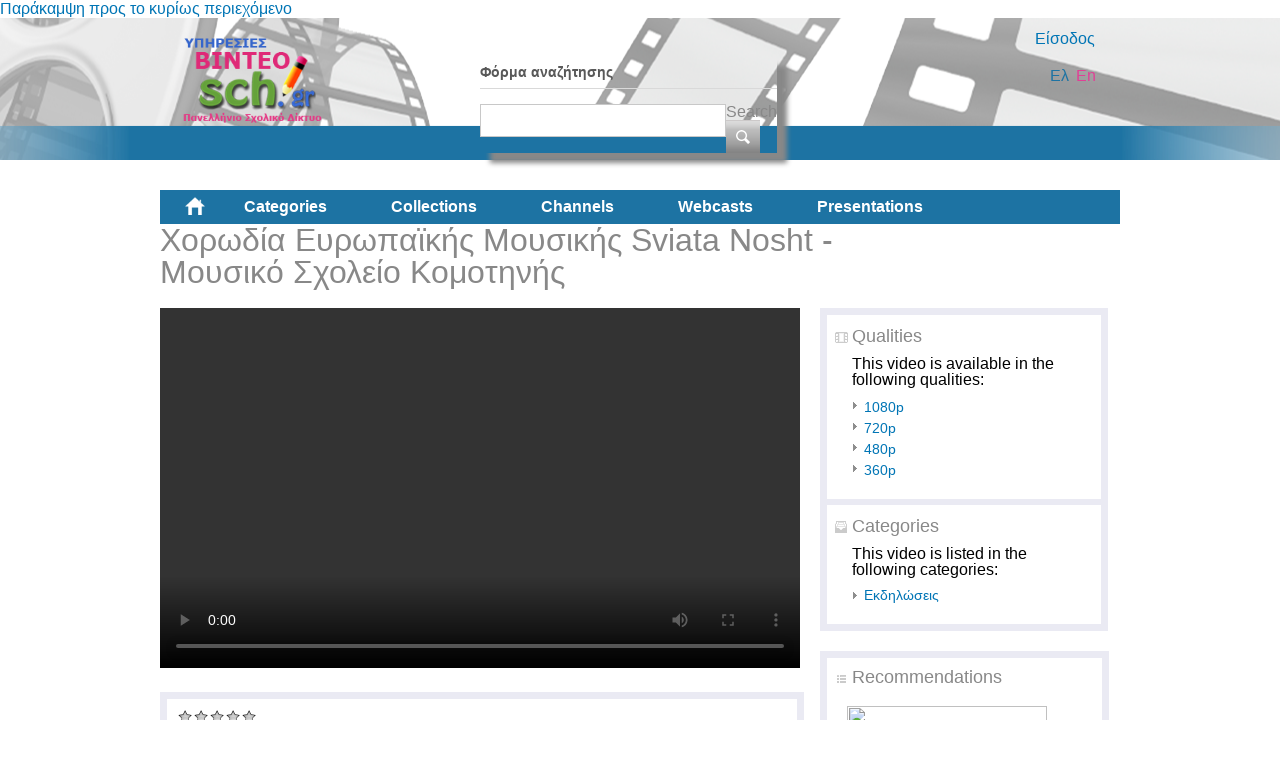

--- FILE ---
content_type: text/html; charset=utf-8
request_url: https://video.sch.gr/asset/detail/C2O9EXRbVUm6bqr6Fpbih6Kv/XQlhITdMYZrIeCQOGuOzJnfj?language=en
body_size: 45542
content:
<!DOCTYPE html PUBLIC "-//W3C//DTD XHTML+RDFa 1.0//EN"
  "http://www.w3.org/MarkUp/DTD/xhtml-rdfa-1.dtd">
<html xmlns="http://www.w3.org/1999/xhtml" xml:lang="el" version="XHTML+RDFa 1.0" dir="ltr"
  xmlns:fb="http://ogp.me/ns/fb#"
  xmlns:og="http://ogp.me/ns#"
  xmlns:content="http://purl.org/rss/1.0/modules/content/"
  xmlns:dc="http://purl.org/dc/terms/"
  xmlns:foaf="http://xmlns.com/foaf/0.1/"
  xmlns:rdfs="http://www.w3.org/2000/01/rdf-schema#"
  xmlns:sioc="http://rdfs.org/sioc/ns#"
  xmlns:sioct="http://rdfs.org/sioc/types#"
  xmlns:skos="http://www.w3.org/2004/02/skos/core#"
  xmlns:xsd="http://www.w3.org/2001/XMLSchema#">

<head profile="http://www.w3.org/1999/xhtml/vocab">
  <meta http-equiv="Content-Type" content="text/html; charset=utf-8" />
<link rel="shortcut icon" href="https://video.sch.gr/sites/default/files/favicon.ico" type="image/vnd.microsoft.icon" />
<meta name="description" content="24 Δεκεμβρίου 2022 Χριστουγεννιάτικη γιορτή" />
<meta name="generator" content="Drupal 7 (https://www.drupal.org)" />
<link rel="canonical" href="https://video.sch.gr/asset/detail/C2O9EXRbVUm6bqr6Fpbih6Kv/XQlhITdMYZrIeCQOGuOzJnfj?language=en" />
<link rel="shortlink" href="https://video.sch.gr/asset/detail/C2O9EXRbVUm6bqr6Fpbih6Kv/XQlhITdMYZrIeCQOGuOzJnfj?language=en" />
<meta property="og:type" content="video.other" />
<meta property="og:site_name" content="Υπηρεσίες βίντεο" />
<meta property="og:url" content="https://video.sch.gr/asset/detail/C2O9EXRbVUm6bqr6Fpbih6Kv/XQlhITdMYZrIeCQOGuOzJnfj?language=en" />
<meta property="og:title" content="Χορωδία Ευρωπαϊκής Μουσικής Sviata Nosht - Μουσικό Σχολείο Κομοτηνής" />
<meta property="og:description" content="24 Δεκεμβρίου 2022 Χριστουγεννιάτικη γιορτή" />
<meta property="og:updated_time" content="15-12-2022" />
<meta property="og:image" content="https://video.sch.gr/sites/default/files/styles/thumbnail/public/media-mediamosa/C2O9EXRbVUm6bqr6Fpbih6Kv.jpg?itok=KEhhbNId" />
<meta property="og:image:url" content="https://video.sch.gr/sites/default/files/styles/thumbnail/public/media-mediamosa/C2O9EXRbVUm6bqr6Fpbih6Kv.jpg?itok=KEhhbNId" />
<meta property="og:image:secure_url" content="https://video.sch.gr/sites/default/files/styles/thumbnail/public/media-mediamosa/C2O9EXRbVUm6bqr6Fpbih6Kv.jpg?itok=KEhhbNId" />
<meta property="og:image:type" content="image/jpeg" />
<meta property="og:video:url" content="https://mediamosa.sch.gr/ticket/156/P1pMaGRFZOW3fhUWjaJu7MV7.mp4" />
<meta property="og:video:secure_url" content="https://mediamosa.sch.gr/ticket/156/P1pMaGRFZOW3fhUWjaJu7MV7.mp4" />
<meta property="og:video:width" content="640" />
<meta property="og:video:height" content="360" />
  <title>Χορωδία Ευρωπαϊκής Μουσικής  Sviata Nosht - Μουσικό Σχολείο Κομοτηνής | Υπηρεσίες βίντεο</title>
  <style type="text/css" media="all">
@import url("https://video.sch.gr/modules/system/system.base.css?t9o1v4");
@import url("https://video.sch.gr/modules/system/system.menus.css?t9o1v4");
@import url("https://video.sch.gr/modules/system/system.messages.css?t9o1v4");
@import url("https://video.sch.gr/modules/system/system.theme.css?t9o1v4");
</style>
<style type="text/css" media="all">
@import url("https://video.sch.gr/misc/ui/jquery.ui.core.css?t9o1v4");
@import url("https://video.sch.gr/misc/ui/jquery.ui.theme.css?t9o1v4");
</style>
<style type="text/css" media="all">
@import url("https://video.sch.gr/modules/comment/comment.css?t9o1v4");
@import url("https://video.sch.gr/sites/all/modules/contrib/date/date_api/date.css?t9o1v4");
@import url("https://video.sch.gr/sites/all/modules/contrib/date/date_popup/themes/datepicker.1.7.css?t9o1v4");
@import url("https://video.sch.gr/modules/field/theme/field.css?t9o1v4");
@import url("https://video.sch.gr/sites/all/modules/custom/mediamosa_live/themes/live.css?t9o1v4");
@import url("https://video.sch.gr/modules/node/node.css?t9o1v4");
@import url("https://video.sch.gr/modules/search/search.css?t9o1v4");
@import url("https://video.sch.gr/modules/user/user.css?t9o1v4");
@import url("https://video.sch.gr/sites/all/modules/contrib/media/modules/media_wysiwyg/css/media_wysiwyg.base.css?t9o1v4");
</style>
<style type="text/css" media="all">
@import url("https://video.sch.gr/sites/all/modules/contrib/ctools/css/ctools.css?t9o1v4");
@import url("https://video.sch.gr/sites/all/modules/contrib/ctools/css/modal.css?t9o1v4");
@import url("https://video.sch.gr/sites/all/modules/contrib/modal_forms/css/modal_forms_popup.css?t9o1v4");
@import url("https://video.sch.gr/sites/all/modules/contrib/rate/rate.css?t9o1v4");
@import url("https://video.sch.gr/sites/all/modules/contrib/rate/templates/fivestar/fivestar.css?t9o1v4");
@import url("https://video.sch.gr/sites/all/modules/contrib/easy_social/css/easy_social.css?t9o1v4");
@import url("https://video.sch.gr/modules/locale/locale.css?t9o1v4");
@import url("https://video.sch.gr/sites/all/modules/contrib/eu_cookie_compliance/css/eu_cookie_compliance.css?t9o1v4");
@import url("https://video.sch.gr/sites/all/libraries/superfish/css/superfish.css?t9o1v4");
@import url("https://video.sch.gr/sites/all/libraries/superfish/style/white.css?t9o1v4");
</style>
<style type="text/css" media="all">
<!--/*--><![CDATA[/*><!--*/
#sliding-popup.sliding-popup-bottom,#sliding-popup.sliding-popup-bottom .eu-cookie-withdraw-banner,.eu-cookie-withdraw-tab{background:#202a45;}#sliding-popup.sliding-popup-bottom.eu-cookie-withdraw-wrapper{background:transparent}#sliding-popup .popup-content #popup-text h1,#sliding-popup .popup-content #popup-text h2,#sliding-popup .popup-content #popup-text h3,#sliding-popup .popup-content #popup-text p,#sliding-popup label,#sliding-popup div,.eu-cookie-compliance-secondary-button,.eu-cookie-withdraw-tab{color:#fff !important;}.eu-cookie-withdraw-tab{border-color:#fff;}

/*]]>*/-->
</style>
<style type="text/css" media="all">
@import url("https://video.sch.gr/sites/all/themes/mediamosa_sb_theme/css/reset.css?t9o1v4");
@import url("https://video.sch.gr/sites/all/themes/mediamosa_sb_theme/css/defaults.css?t9o1v4");
@import url("https://video.sch.gr/sites/all/themes/mediamosa_sb_theme/css/layout.css?t9o1v4");
@import url("https://video.sch.gr/sites/all/themes/mediamosa_sb_theme/css/views.css?t9o1v4");
@import url("https://video.sch.gr/sites/all/themes/mediamosa_sb_theme/css/nodes.css?t9o1v4");
@import url("https://video.sch.gr/sites/all/themes/mediamosa_sb_theme/css/sprite.css?t9o1v4");
@import url("https://video.sch.gr/sites/all/themes/mediamosa_sb_theme/css/menus.css?t9o1v4");
@import url("https://video.sch.gr/sites/all/themes/mediamosa_sb_theme/css/forms.css?t9o1v4");
@import url("https://video.sch.gr/sites/all/themes/mediamosa_sb_theme/css/misc.css?t9o1v4");
@import url("https://video.sch.gr/sites/default/files/color/mediamosa_sb_theme-9e156abd/colors.css?t9o1v4");
</style>
<link type="text/css" rel="stylesheet" href="https://video.sch.gr/sites/all/themes/mediamosa_sb_theme/theme.css" media="all" />
  <script type="text/javascript" src="https://video.sch.gr/misc/jquery.js?v=1.4.4"></script>
<script type="text/javascript" src="https://video.sch.gr/misc/jquery-extend-3.4.0.js?v=1.4.4"></script>
<script type="text/javascript" src="https://video.sch.gr/misc/jquery.once.js?v=1.2"></script>
<script type="text/javascript" src="https://video.sch.gr/misc/drupal.js?t9o1v4"></script>
<script type="text/javascript" src="https://video.sch.gr/misc/ui/jquery.ui.core.min.js?v=1.8.7"></script>
<script type="text/javascript" src="https://video.sch.gr/sites/all/modules/contrib/eu_cookie_compliance/js/jquery.cookie-1.4.1.min.js?v=1.4.1"></script>
<script type="text/javascript" src="https://video.sch.gr/misc/jquery.form.js?v=2.52"></script>
<script type="text/javascript" src="https://video.sch.gr/misc/ajax.js?v=7.67"></script>
<script type="text/javascript" src="https://video.sch.gr/sites/all/modules/contrib/insertFrame/insertFrame.js?t9o1v4"></script>
<script type="text/javascript" src="https://video.sch.gr/misc/progress.js?v=7.67"></script>
<script type="text/javascript" src="https://video.sch.gr/sites/all/modules/contrib/ctools/js/modal.js?t9o1v4"></script>
<script type="text/javascript" src="https://video.sch.gr/sites/all/modules/contrib/modal_forms/js/modal_forms_popup.js?t9o1v4"></script>
<script type="text/javascript" src="https://video.sch.gr/sites/all/modules/contrib/rate/rate.js?t9o1v4"></script>
<script type="text/javascript" src="https://video.sch.gr/sites/all/modules/contrib/rate/templates/fivestar/fivestar.js?t9o1v4"></script>
<script type="text/javascript" src="//platform.twitter.com/widgets.js"></script>
<script type="text/javascript" src="//apis.google.com/js/plusone.js"></script>
<script type="text/javascript" src="//platform.linkedin.com/in.js"></script>
<script type="text/javascript" src="https://video.sch.gr/sites/all/libraries/superfish/jquery.hoverIntent.minified.js?t9o1v4"></script>
<script type="text/javascript" src="https://video.sch.gr/sites/all/libraries/superfish/supposition.js?t9o1v4"></script>
<script type="text/javascript" src="https://video.sch.gr/sites/all/libraries/superfish/superfish.js?t9o1v4"></script>
<script type="text/javascript" src="https://video.sch.gr/sites/all/libraries/superfish/supersubs.js?t9o1v4"></script>
<script type="text/javascript" src="https://video.sch.gr/sites/all/modules/contrib/superfish/superfish.js?t9o1v4"></script>
<script type="text/javascript" src="https://video.sch.gr/sites/all/themes/mediamosa_sb_theme/js/mediamosa_sb_theme.js?t9o1v4"></script>
<script type="text/javascript">
<!--//--><![CDATA[//><!--
jQuery.extend(Drupal.settings, {"basePath":"\/","pathPrefix":"","ajaxPageState":{"theme":"mediamosa_sb_theme","theme_token":"BHCewuoyzmbQteJWbcOq_r5x1gk6ZKUI5kchyxieDK0","js":{"0":1,"sites\/all\/modules\/contrib\/eu_cookie_compliance\/js\/eu_cookie_compliance.js":1,"misc\/jquery.js":1,"misc\/jquery-extend-3.4.0.js":1,"misc\/jquery.once.js":1,"misc\/drupal.js":1,"misc\/ui\/jquery.ui.core.min.js":1,"sites\/all\/modules\/contrib\/eu_cookie_compliance\/js\/jquery.cookie-1.4.1.min.js":1,"misc\/jquery.form.js":1,"misc\/ajax.js":1,"sites\/all\/modules\/contrib\/insertFrame\/insertFrame.js":1,"misc\/progress.js":1,"sites\/all\/modules\/contrib\/ctools\/js\/modal.js":1,"sites\/all\/modules\/contrib\/modal_forms\/js\/modal_forms_popup.js":1,"sites\/all\/modules\/contrib\/rate\/rate.js":1,"sites\/all\/modules\/contrib\/rate\/templates\/fivestar\/fivestar.js":1,"\/\/platform.twitter.com\/widgets.js":1,"\/\/apis.google.com\/js\/plusone.js":1,"\/\/platform.linkedin.com\/in.js":1,"sites\/all\/libraries\/superfish\/jquery.hoverIntent.minified.js":1,"sites\/all\/libraries\/superfish\/supposition.js":1,"sites\/all\/libraries\/superfish\/superfish.js":1,"sites\/all\/libraries\/superfish\/supersubs.js":1,"sites\/all\/modules\/contrib\/superfish\/superfish.js":1,"sites\/all\/themes\/mediamosa_sb_theme\/js\/mediamosa_sb_theme.js":1},"css":{"modules\/system\/system.base.css":1,"modules\/system\/system.menus.css":1,"modules\/system\/system.messages.css":1,"modules\/system\/system.theme.css":1,"misc\/ui\/jquery.ui.core.css":1,"misc\/ui\/jquery.ui.theme.css":1,"modules\/comment\/comment.css":1,"sites\/all\/modules\/contrib\/date\/date_api\/date.css":1,"sites\/all\/modules\/contrib\/date\/date_popup\/themes\/datepicker.1.7.css":1,"modules\/field\/theme\/field.css":1,"sites\/all\/modules\/custom\/mediamosa_live\/themes\/live.css":1,"modules\/node\/node.css":1,"modules\/search\/search.css":1,"modules\/user\/user.css":1,"sites\/all\/modules\/contrib\/views\/css\/views.css":1,"sites\/all\/modules\/contrib\/media\/modules\/media_wysiwyg\/css\/media_wysiwyg.base.css":1,"sites\/all\/modules\/contrib\/ctools\/css\/ctools.css":1,"sites\/all\/modules\/contrib\/ctools\/css\/modal.css":1,"sites\/all\/modules\/contrib\/modal_forms\/css\/modal_forms_popup.css":1,"sites\/all\/modules\/contrib\/rate\/rate.css":1,"sites\/all\/modules\/contrib\/rate\/templates\/fivestar\/fivestar.css":1,"sites\/all\/modules\/contrib\/easy_social\/css\/easy_social.css":1,"modules\/locale\/locale.css":1,"sites\/all\/modules\/contrib\/eu_cookie_compliance\/css\/eu_cookie_compliance.css":1,"sites\/all\/libraries\/superfish\/css\/superfish.css":1,"sites\/all\/libraries\/superfish\/style\/white.css":1,"0":1,"sites\/all\/themes\/mediamosa_sb_theme\/css\/reset.css":1,"sites\/all\/themes\/mediamosa_sb_theme\/css\/defaults.css":1,"sites\/all\/themes\/mediamosa_sb_theme\/css\/layout.css":1,"sites\/all\/themes\/mediamosa_sb_theme\/css\/views.css":1,"sites\/all\/themes\/mediamosa_sb_theme\/css\/nodes.css":1,"sites\/all\/themes\/mediamosa_sb_theme\/css\/sprite.css":1,"sites\/all\/themes\/mediamosa_sb_theme\/css\/menus.css":1,"sites\/all\/themes\/mediamosa_sb_theme\/css\/forms.css":1,"sites\/all\/themes\/mediamosa_sb_theme\/css\/misc.css":1,"sites\/all\/themes\/mediamosa_sb_theme\/css\/colors.css":1,"https:\/\/video.sch.gr\/sites\/all\/themes\/mediamosa_sb_theme\/theme.css":1}},"CToolsModal":{"loadingText":"Loading...","closeText":"Close Window","closeImage":"\u003Cimg typeof=\u0022foaf:Image\u0022 src=\u0022https:\/\/video.sch.gr\/sites\/all\/modules\/contrib\/ctools\/images\/icon-close-window.png\u0022 alt=\u0022Close window\u0022 title=\u0022Close window\u0022 \/\u003E","throbber":"\u003Cimg typeof=\u0022foaf:Image\u0022 src=\u0022https:\/\/video.sch.gr\/sites\/all\/modules\/contrib\/ctools\/images\/throbber.gif\u0022 alt=\u0022Loading\u0022 title=\u0022Loading...\u0022 \/\u003E"},"modal-popup-small":{"modalSize":{"type":"fixed","width":300,"height":300},"modalOptions":{"opacity":0.85,"background":"#000"},"animation":"fadeIn","modalTheme":"ModalFormsPopup","throbber":"\u003Cimg typeof=\u0022foaf:Image\u0022 src=\u0022https:\/\/video.sch.gr\/sites\/all\/modules\/contrib\/modal_forms\/images\/loading_animation.gif\u0022 alt=\u0022Loading...\u0022 title=\u0022Loading\u0022 \/\u003E","closeText":"Close"},"modal-popup-medium":{"modalSize":{"type":"fixed","width":550,"height":450},"modalOptions":{"opacity":0.85,"background":"#000"},"animation":"fadeIn","modalTheme":"ModalFormsPopup","throbber":"\u003Cimg typeof=\u0022foaf:Image\u0022 src=\u0022https:\/\/video.sch.gr\/sites\/all\/modules\/contrib\/modal_forms\/images\/loading_animation.gif\u0022 alt=\u0022Loading...\u0022 title=\u0022Loading\u0022 \/\u003E","closeText":"Close"},"modal-popup-large":{"modalSize":{"type":"scale","width":0.8,"height":0.8},"modalOptions":{"opacity":0.85,"background":"#000"},"animation":"fadeIn","modalTheme":"ModalFormsPopup","throbber":"\u003Cimg typeof=\u0022foaf:Image\u0022 src=\u0022https:\/\/video.sch.gr\/sites\/all\/modules\/contrib\/modal_forms\/images\/loading_animation.gif\u0022 alt=\u0022Loading...\u0022 title=\u0022Loading\u0022 \/\u003E","closeText":"Close"},"rate":{"basePath":"\/rate\/vote\/js?language=en","destination":"asset\/detail\/C2O9EXRbVUm6bqr6Fpbih6Kv\/XQlhITdMYZrIeCQOGuOzJnfj?language=en"},"eu_cookie_compliance":{"popup_enabled":1,"popup_agreed_enabled":0,"popup_hide_agreed":0,"popup_clicking_confirmation":1,"popup_scrolling_confirmation":0,"popup_html_info":"\u003Cdiv\u003E\n  \u003Cdiv class =\u0022popup-content info\u0022\u003E\n    \u003Cdiv id=\u0022popup-text\u0022\u003E\n      \u003Cp\u003E\u03a7\u03c1\u03b7\u03c3\u03b9\u03bc\u03bf\u03c0\u03bf\u03b9\u03bf\u03cd\u03bc\u03b5 cookies. \u03a4\u03b1 cookies \u03bc\u03b1\u03c2 \u03b2\u03bf\u03b7\u03b8\u03bf\u03cd\u03bd \u03bd\u03b1 \u03c0\u03c1\u03bf\u03c3\u03c6\u03ad\u03c1\u03bf\u03c5\u03bc\u03b5 \u03c4\u03b9\u03c2 \u03c5\u03c0\u03b7\u03c1\u03b5\u03c3\u03af\u03b5\u03c2 \u03bc\u03b1\u03c2. \u039c\u03b5 \u03c4\u03b7\u03bd \u03c0\u03c1\u03cc\u03c3\u03b2\u03b1\u03c3\u03b7 \u03c3\u03b1\u03c2 \u03c3\u03c4\u03bf\u03bd \u03b9\u03c3\u03c4\u03cc\u03c4\u03bf\u03c0\u03bf \u03b1\u03c5\u03c4\u03cc \u03b1\u03c0\u03bf\u03b4\u03ad\u03c7\u03b5\u03c3\u03c4\u03b5 \u03c4\u03b7\u03bd \u03c7\u03c1\u03ae\u03c3\u03b7 \u03c4\u03c9\u03bd cookies \u03c3\u03b5 \u03b1\u03c5\u03c4\u03cc.\u003C\/p\u003E\n    \u003C\/div\u003E\n    \u003Cdiv id=\u0022popup-buttons\u0022\u003E\n      \u003Cbutton type=\u0022button\u0022 class=\u0022agree-button eu-cookie-compliance-default-button\u0022\u003E\u03a3\u03c5\u03bc\u03c6\u03c9\u03bd\u03ce!\u003C\/button\u003E\n              \u003Cbutton type=\u0022button\u0022 class=\u0022find-more-button eu-cookie-compliance-more-button agree-button eu-cookie-compliance-default-button\u0022\u003E\u03a0\u03b5\u03c1\u03b9\u03c3\u03c3\u03cc\u03c4\u03b5\u03c1\u03b1\u003C\/button\u003E\n                \u003C\/div\u003E\n  \u003C\/div\u003E\n\u003C\/div\u003E","use_mobile_message":false,"mobile_popup_html_info":"\u003Cdiv\u003E\n  \u003Cdiv class =\u0022popup-content info\u0022\u003E\n    \u003Cdiv id=\u0022popup-text\u0022\u003E\n      \u003Ch2\u003EWe use cookies on this site to enhance your user experience\u003C\/h2\u003E\n\u003Cp\u003EBy tapping the Accept button, you agree to us doing so.\u003C\/p\u003E\n    \u003C\/div\u003E\n    \u003Cdiv id=\u0022popup-buttons\u0022\u003E\n      \u003Cbutton type=\u0022button\u0022 class=\u0022agree-button eu-cookie-compliance-default-button\u0022\u003E\u03a3\u03c5\u03bc\u03c6\u03c9\u03bd\u03ce!\u003C\/button\u003E\n              \u003Cbutton type=\u0022button\u0022 class=\u0022find-more-button eu-cookie-compliance-more-button agree-button eu-cookie-compliance-default-button\u0022\u003E\u03a0\u03b5\u03c1\u03b9\u03c3\u03c3\u03cc\u03c4\u03b5\u03c1\u03b1\u003C\/button\u003E\n                \u003C\/div\u003E\n  \u003C\/div\u003E\n\u003C\/div\u003E\n","mobile_breakpoint":"768","popup_html_agreed":"\u003Cdiv\u003E\n  \u003Cdiv class=\u0022popup-content agreed\u0022\u003E\n    \u003Cdiv id=\u0022popup-text\u0022\u003E\n      \u003Ch2\u003EThank you for accepting cookies\u003C\/h2\u003E\n\u003Cp\u003EYou can now hide this message or find out more about cookies.\u003C\/p\u003E\n    \u003C\/div\u003E\n    \u003Cdiv id=\u0022popup-buttons\u0022\u003E\n      \u003Cbutton type=\u0022button\u0022 class=\u0022hide-popup-button eu-cookie-compliance-hide-button\u0022\u003EHide\u003C\/button\u003E\n              \u003Cbutton type=\u0022button\u0022 class=\u0022find-more-button eu-cookie-compliance-more-button-thank-you\u0022 \u003EMore info\u003C\/button\u003E\n          \u003C\/div\u003E\n  \u003C\/div\u003E\n\u003C\/div\u003E","popup_use_bare_css":false,"popup_height":"auto","popup_width":"100%","popup_delay":1000,"popup_link":"https:\/\/www.sch.gr\/aboutcookies","popup_link_new_window":1,"popup_position":null,"fixed_top_position":1,"popup_language":"en","store_consent":false,"better_support_for_screen_readers":0,"reload_page":0,"domain":"","domain_all_sites":0,"popup_eu_only_js":0,"cookie_lifetime":"30","cookie_session":false,"disagree_do_not_show_popup":0,"method":"default","whitelisted_cookies":"","withdraw_markup":"\u003Cbutton type=\u0022button\u0022 class=\u0022eu-cookie-withdraw-tab\u0022\u003EPrivacy settings\u003C\/button\u003E\n\u003Cdiv class=\u0022eu-cookie-withdraw-banner\u0022\u003E\n  \u003Cdiv class=\u0022popup-content info\u0022\u003E\n    \u003Cdiv id=\u0022popup-text\u0022\u003E\n      \u003Ch2\u003EWe use cookies on this site to enhance your user experience\u003C\/h2\u003E\n\u003Cp\u003EYou have given your consent for us to set cookies.\u003C\/p\u003E\n    \u003C\/div\u003E\n    \u003Cdiv id=\u0022popup-buttons\u0022\u003E\n      \u003Cbutton type=\u0022button\u0022 class=\u0022eu-cookie-withdraw-button\u0022\u003EWithdraw consent\u003C\/button\u003E\n    \u003C\/div\u003E\n  \u003C\/div\u003E\n\u003C\/div\u003E\n","withdraw_enabled":false,"withdraw_button_on_info_popup":0,"cookie_categories":[],"enable_save_preferences_button":1,"fix_first_cookie_category":1,"select_all_categories_by_default":0},"urlIsAjaxTrusted":{"\/asset\/detail\/C2O9EXRbVUm6bqr6Fpbih6Kv\/XQlhITdMYZrIeCQOGuOzJnfj?language=en":true},"superfish":{"2":{"id":"2","sf":{"animation":{"opacity":"show","height":"show"},"speed":"\u0027fast\u0027","autoArrows":true,"dropShadows":true,"disableHI":false},"plugins":{"supposition":true,"bgiframe":false,"supersubs":{"minWidth":"12","maxWidth":"27","extraWidth":1}}}}});
//--><!]]>
</script>
<!----Google analytics script 19/11/2019--->
<script>
  (function(i,s,o,g,r,a,m){i['GoogleAnalyticsObject']=r;i[r]=i[r]||function(){
  (i[r].q=i[r].q||[]).push(arguments)},i[r].l=1*new Date();a=s.createElement(o),
  m=s.getElementsByTagName(o)[0];a.async=1;a.src=g;m.parentNode.insertBefore(a,m)
  })(window,document,'script','https://www.google-analytics.com/analytics.js','ga');

  ga('create', 'UA-63007429-3', 'auto');
  ga('send', 'pageview');

</script>
<!----end of google analytics---->

<!-- added on 7/10/2021 for playing external videos on pages... -->
 <link href="https://vjs.zencdn.net/7.15.4/video-js.css" rel="stylesheet" />
  <script src="https://vjs.zencdn.net/7.15.4/video.min.js"></script>
<!--added on 7/10/2021  -->

</head>
<body class="html not-front not-logged-in no-sidebars page-asset page-asset-detail page-asset-detail-c2o9exrbvum6bqr6fpbih6kv page-asset-detail-c2o9exrbvum6bqr6fpbih6kv-xqlhitdmyzriecqoguozjnfj i18n-el" >
  <div id="skip-link">
    <a href="#main-content" class="element-invisible element-focusable">Παράκαμψη προς το κυρίως περιεχόμενο</a>
  </div>
    <div id="header">
  <div class="header_content">
    <div class="site_logo">
      <a href="/?language=en"><img typeof="foaf:Image" src="https://video.sch.gr/sites/default/files/logo.png" alt="" title="" /></a>    </div>

    <div class="user-custom-navigation">
              <a href="/cas?language=en">Είσοδος</a>          </div>
      
    <select id="language-picker">
      <option selected>EN</option>
      <option>NL</option>
    </select>
      <div class="region region-header">
    <div id="block-search-form" class="block block-search">

    
  <div class="content">
    <form action="/asset/detail/C2O9EXRbVUm6bqr6Fpbih6Kv/XQlhITdMYZrIeCQOGuOzJnfj?language=en" method="post" id="search-block-form" accept-charset="UTF-8"><div><div class="container-inline">
      <h2 class="element-invisible">Φόρμα αναζήτησης</h2>
    <div class="form-item form-type-textfield form-item-search-block-form">
  <label class="element-invisible" for="edit-search-block-form--2">Search </label>
 <input title="Enter the terms you wish to search for." type="text" id="edit-search-block-form--2" name="search_block_form" value="" size="15" maxlength="128" class="form-text" />
</div>
<div class="form-actions form-wrapper" id="edit-actions"><input type="submit" id="edit-submit" name="op" value="Search" class="form-submit" /></div><input type="hidden" name="form_build_id" value="form-yzNZfcuXyMx-LR6G-yCtfl2ITMljwuSv0rqEqo-gNW4" />
<input type="hidden" name="form_id" value="search_block_form" />
</div>
</div></form>  </div>
</div>
<div id="block-locale-language" class="block block-locale">

    <h2>Languages</h2>
  
  <div class="content">
    <ul class="language-switcher-locale-session"><li class="en first active"><a href="/asset/detail/C2O9EXRbVUm6bqr6Fpbih6Kv/XQlhITdMYZrIeCQOGuOzJnfj?language=en" class="language-link session-active active" xml:lang="en">En</a></li>
<li class="el last active"><a href="/asset/detail/C2O9EXRbVUm6bqr6Fpbih6Kv/XQlhITdMYZrIeCQOGuOzJnfj?language=el" class="language-link active" xml:lang="el">Ελ</a></li>
</ul>  </div>
</div>
<div id="block-superfish-2" class="block block-superfish">

    <h2>Main Menu2</h2>
  
  <div class="content">
    <ul id="superfish-2" class="menu sf-menu sf-menu-main-menu2 sf-horizontal sf-style-white sf-total-items-6 sf-parent-items-0 sf-single-items-6"><li id="menu-830-2" class="first odd sf-item-1 sf-depth-1 sf-no-children"><a href="/?language=en" title="" class="sf-depth-1">Home</a></li><li id="menu-831-2" class="middle even sf-item-2 sf-depth-1 sf-no-children"><a href="/assets?language=en" title="" class="sf-depth-1">Categories</a></li><li id="menu-836-2" class="middle odd sf-item-3 sf-depth-1 sf-no-children"><a href="/collections?language=en" title="" class="sf-depth-1">Collections</a></li><li id="menu-833-2" class="middle even sf-item-4 sf-depth-1 sf-no-children"><a href="/channels?language=en" title="" class="sf-depth-1">Channels</a></li><li id="menu-1445-2" class="middle odd sf-item-5 sf-depth-1 sf-no-children"><a href="/live?language=en" title="" class="sf-depth-1">Webcasts</a></li><li id="menu-1443-2" class="last even sf-item-6 sf-depth-1 sf-no-children"><a href="/presentations?language=en" title="" class="sf-depth-1">Presentations</a></li></ul>  </div>
</div>
  </div>
  </div>
</div>

<div id="container">
  
      <div id="breadcrumbs"><ul class="breadcrumb"><li><a href="/?language=en">Αρχική</a></li><li class="active"></li></ul></div>
  
  <div id="content">
    <div id="page_content">
              
              
      <div class="tabs"></div>                    <div class="region region-content">
    <div id="block-system-main" class="block block-system">

    
  <div class="content">
    <div class="view view-mediamosa-asset-detail view-id-mediamosa_asset_detail view-display-id-page view-dom-id-d763afbe06a1ff976c8b48a731f13a51">
        
  
  
      <div class="view-content">
        <div class="views-row views-row-1 views-row-odd views-row-first views-row-last views-row-one">
    
<div id="myLoader" class="ajax-loader"></div>

<ul class="item-navigation">
  <a name=#Top></a>
  </ul>
<h1><span class="field-content">Χορωδία Ευρωπαϊκής Μουσικής  Sviata Nosht - Μουσικό Σχολείο Κομοτηνής</span></h1>

<div class="asset-video-player">
  <span class="field-content"><link href="//vjs.zencdn.net/4.12/video-js.css" rel="stylesheet">
<script src="//mediamosa.sch.gr/mmplayer/video-js/video.js" type="text/javascript" charset="utf-8"></script>


  <!-- Begin VideoJS -->
  <div class="video-js-box">
    <!-- Using the Video for Everybody Embed Code http://camendesign.com/code/video_for_everybody -->
    <video id="MediaMosa_video_1" class="video-js vjs-default-skin vjs-big-play-centered" width="640" height="360" controls="controls" preload="auto" oncontextmenu="return false;">
      <source src="//mediamosa.sch.gr/ticket/156/F2GLATeLdY8ZRgbZDlSUd4U4.mp4" type='video/mp4; codecs="avc1.42E01E, mp4a.40.2"' />
      


<!-- Flash Fallback. Use any flash video player here. Make sure to keep the vjs-flash-fallback class. -->
    <div class="vjs-flash-fallback">
    <script type="text/javascript" src="//mediamosa.sch.gr/mmplayer/flowplayer/flowplayer.min.js"></script>
        <a
            href="//mediamosa.sch.gr/ticket/156/F2GLATeLdY8ZRgbZDlSUd4U4.mp4"
            style="display:block;width:640px;height:360px;"
            id="flowplayer">
        </a>
        <script language="JavaScript">
          flowplayer("flowplayer", "//mediamosa.sch.gr/mmplayer/flowplayer/flowplayer.swf", {
            clip: {
              url: '//mediamosa.sch.gr/ticket/156/F2GLATeLdY8ZRgbZDlSUd4U4.mp4',
              autoPlay: false,
              autoBuffering: true,
            },
          });
        </script>
    </div>
  
    </video>
    <br>
  </div>

  <script type="text/javascript">

videojs("MediaMosa_video_1", {"controls": true, "autoplay": false, "preload": "auto" }, function(){

});
   </script>

<script>
  videojs.options.flash.swf = "//mediamosa.sch.gr/mmplayer/video-js/video-js.swf"
</script>

  <!-- End VideoJS --></span></div>

<div class="asset-detail-information">
  <div class="information-row asset-formats">
    <h3>Qualities</h3>
           <p>This video is available in the following qualities:</p>
            
            
        <span class="field-content"><ul><li><a href="/asset/detail/C2O9EXRbVUm6bqr6Fpbih6Kv/qAPIcZjUlJVDRKoWYNYtaksm?language=en">1080p</a></li><li><a href="/asset/detail/C2O9EXRbVUm6bqr6Fpbih6Kv/M2gOMC4IRgrBUqjVNy2hsU6t?language=en">720p</a></li><li><a href="/asset/detail/C2O9EXRbVUm6bqr6Fpbih6Kv/J2N8YW5lSELHQUSUULkBewjO?language=en">480p</a></li><li><a href="/asset/detail/C2O9EXRbVUm6bqr6Fpbih6Kv/XQlhITdMYZrIeCQOGuOzJnfj?language=en" class="active">360p</a></li></ul></span>      
              
  </div>
    
    
    <div class="information-row asset-collections">
     <h3>Categories</h3>

        <p>This video is listed in the following categories:</p>
      <span class="field-content"><ul><li><a href="/assets?coll_id=k2aPJVPQU9WSRdFPLPSRVa4x">Εκδηλώσεις</a></li></ul></span>      </div>
 
</div>

 
  <div class="asset-recommendations">
      <div class="asset-recommendations-title">
      <h3>Recommendations</h3>
       </div>
           
    <div class="asset-recommendation">
     <div class="view view-mediamosa-asset-recommendations view-id-mediamosa_asset_recommendations view-display-id-block view-dom-id-b265c9817676a8460bbcc64c19f8c904">
        
  
  
      <div class="view-content">
        <div class="views-row views-row-1 views-row-odd views-row-first">
    
        <div class="views-field-still-url">
      <a href="/asset/detail/n2ggUYFgZWBNfPeKnDQU61RE">
        <img id="preview_recommended_n2ggUYFgZWBNfPeKnDQU61RE" src="https://mediamosa.sch.gr/media/156/N/N1QPT6ghUMPuLGiYFpj1f6Qd.jpeg" width="200" height="114" />
      </a>
    </div>

    <script type="text/javascript">
        jQuery(function() {

            // list image urls
            var images = ['https://mediamosa.sch.gr/media/156/N/N1QPT6ghUMPuLGiYFpj1f6Qd.jpeg','https://mediamosa.sch.gr/media/156/s/sOhDhYdMlPanQQhYbc2sIuoR.jpeg','https://mediamosa.sch.gr/media/156/l/lTWGJ7SHFdcY7NIVCXgmbKFq.jpeg','https://mediamosa.sch.gr/media/156/U/U1YJgSQtHtUYkWLehdpt7qZE.jpeg','https://mediamosa.sch.gr/media/156/B/B1nPFPSjTXSDICsCdmH3eJwx.jpeg'];

            if (images.length <= 1)
               return false;

            var num = 0;
            var intervalID;
            var preview_id = document.getElementById('preview_recommended_n2ggUYFgZWBNfPeKnDQU61RE');

            jQuery("#preview_recommended_n2ggUYFgZWBNfPeKnDQU61RE").mouseover(function() { 
              function changeImage() { 
                preview_id.setAttribute("src",images[num]); 
                num++; 
                if (num >= images.length) { 
                  num = 0; 
                } 
              } 
              intervalID = setInterval(changeImage,1000);

            });

           jQuery("#preview_recommended_n2ggUYFgZWBNfPeKnDQU61RE").mouseout(function() { 
             preview_id.setAttribute("src",images[0]); 
             clearInterval(intervalID);
           });
        });
    </script>
  
<div class="asset-information">
   
             <a href="asset/detail/n2ggUYFgZWBNfPeKnDQU61RE">
      <div class="views-field views-field-mediafile-duration">      <span class="field-content">00:00:22</span>      </div>      </a>
          
  <div class="views-field views-field-title">  <span class="field-content"><a href="/asset/detail/n2ggUYFgZWBNfPeKnDQU61RE?language=en">Επίσκεψη στο Ειδικό Σχολείο Ιεράπετρας</a></span>  </div>
    
    
                      
    
 
</div>

  </div>
  <div class="views-row views-row-2 views-row-even">
    
        <div class="views-field-still-url">
      <a href="/asset/detail/r2bLhLrhCdUOjWieVezOXUV2">
        <img id="preview_recommended_r2bLhLrhCdUOjWieVezOXUV2" src="https://mediamosa.sch.gr/media/156/i/idrbVP9dLfTCZNaMkgmulAaq.jpeg" width="200" height="114" />
      </a>
    </div>

    <script type="text/javascript">
        jQuery(function() {

            // list image urls
            var images = ['https://mediamosa.sch.gr/media/156/i/idrbVP9dLfTCZNaMkgmulAaq.jpeg','https://mediamosa.sch.gr/media/156/p/p1XRHmdPwfOFqKiaFq6a4nq9.jpeg','https://mediamosa.sch.gr/media/156/I/I2AVXAQFQSRVdcRCemXjbYir.jpeg','https://mediamosa.sch.gr/media/156/V/V1IMYvhIWKaPWASg7efa4LNy.jpeg','https://mediamosa.sch.gr/media/156/d/d1VORZtTEDPYTXFYSWxaWkg6.jpeg'];

            if (images.length <= 1)
               return false;

            var num = 0;
            var intervalID;
            var preview_id = document.getElementById('preview_recommended_r2bLhLrhCdUOjWieVezOXUV2');

            jQuery("#preview_recommended_r2bLhLrhCdUOjWieVezOXUV2").mouseover(function() { 
              function changeImage() { 
                preview_id.setAttribute("src",images[num]); 
                num++; 
                if (num >= images.length) { 
                  num = 0; 
                } 
              } 
              intervalID = setInterval(changeImage,1000);

            });

           jQuery("#preview_recommended_r2bLhLrhCdUOjWieVezOXUV2").mouseout(function() { 
             preview_id.setAttribute("src",images[0]); 
             clearInterval(intervalID);
           });
        });
    </script>
  
<div class="asset-information">
   
             <a href="asset/detail/r2bLhLrhCdUOjWieVezOXUV2">
      <div class="views-field views-field-mediafile-duration">      <span class="field-content">00:09:36</span>      </div>      </a>
          
  <div class="views-field views-field-title">  <span class="field-content"><a href="/asset/detail/r2bLhLrhCdUOjWieVezOXUV2?language=en">Ο πόλεμος μέσα από τη ζωγραφική</a></span>  </div>
    
    
                      
    
 
</div>

  </div>
  <div class="views-row views-row-3 views-row-odd views-row-last">
    
        <div class="views-field-still-url">
      <a href="/asset/detail/EgBiVUOvPgVXZke6kihe5C4t">
        <img id="preview_recommended_EgBiVUOvPgVXZke6kihe5C4t" src="https://mediamosa.sch.gr/media/156/d/dOQKXeNtMTWISgeMUH75ykOI.jpeg" width="200" height="114" />
      </a>
    </div>

    <script type="text/javascript">
        jQuery(function() {

            // list image urls
            var images = ['https://mediamosa.sch.gr/media/156/d/dOQKXeNtMTWISgeMUH75ykOI.jpeg','https://mediamosa.sch.gr/media/156/P/P13H8EDXTKMHUVbgZMLoq7CD.jpeg','https://mediamosa.sch.gr/media/156/m/m1LSUNAC6Z9DvYLIfUdtzkBC.jpeg','https://mediamosa.sch.gr/media/156/K/KTeTMXUMMD6NeUQQXFcmWksV.jpeg','https://mediamosa.sch.gr/media/156/p/p2MOSZRegSNRYRdKTiJz5fnv.jpeg'];

            if (images.length <= 1)
               return false;

            var num = 0;
            var intervalID;
            var preview_id = document.getElementById('preview_recommended_EgBiVUOvPgVXZke6kihe5C4t');

            jQuery("#preview_recommended_EgBiVUOvPgVXZke6kihe5C4t").mouseover(function() { 
              function changeImage() { 
                preview_id.setAttribute("src",images[num]); 
                num++; 
                if (num >= images.length) { 
                  num = 0; 
                } 
              } 
              intervalID = setInterval(changeImage,1000);

            });

           jQuery("#preview_recommended_EgBiVUOvPgVXZke6kihe5C4t").mouseout(function() { 
             preview_id.setAttribute("src",images[0]); 
             clearInterval(intervalID);
           });
        });
    </script>
  
<div class="asset-information">
   
             <a href="asset/detail/EgBiVUOvPgVXZke6kihe5C4t">
      <div class="views-field views-field-mediafile-duration">      <span class="field-content">00:09:38</span>      </div>      </a>
          
  <div class="views-field views-field-title">  <span class="field-content"><a href="/asset/detail/EgBiVUOvPgVXZke6kihe5C4t?language=en">Η ειρήνη μέσα από την τέχνη</a></span>  </div>
    
    
                      
    
 
</div>

  </div>
    </div>
  
  
  
  
  
  
</div>    </div>
  </div>

<!-- ASSET DETAIL-OPTIONS -->
<div class="asset-options">
    <div style="max-width:200px !important;">
    <div class="rate-widget-1 rate-widget clear-block rate-average rate-widget-fivestar rate-8174433222560a2c4a8892ec56cff90e rate-node-13102-1-3" id="rate-node-13102-1-3"><div class="item-list"><ul><li class="first"><span class="rate-button rate-fivestar-btn-empty rate-fivestar-1" id="rate-button-1">1</span></li>
<li><span class="rate-button rate-fivestar-btn-empty rate-fivestar-2" id="rate-button-2">2</span></li>
<li><span class="rate-button rate-fivestar-btn-empty rate-fivestar-3" id="rate-button-3">3</span></li>
<li><span class="rate-button rate-fivestar-btn-empty rate-fivestar-4" id="rate-button-4">4</span></li>
<li class="last"><span class="rate-button rate-fivestar-btn-empty rate-fivestar-5" id="rate-button-5">5</span></li>
</ul></div><div class="rate-info">Total votes: 0</div></div>    </div>
    
    <div class="asset-detail-view-count-new">

    <p class="asset-view-count-new">
        <span class="count"><b><span class="field-content">2144</span></b></span> views    </p>
    
    </div>
    
    <div class="asset-detail-addto-new">
        <p style="line-height:150%;">
                </p>
        <p style="line-height:150%;">
                </p>
        
                 
            <p style="line-height:150%;">
                        </p>
                
                
            <p style="line-height:150%;">
                        </p>
                
   </div>
    
    <div class="asset-detail-uploaded-info-new">
     <p class="asset-duration-info">
        Duration: 00:01:24     </p>
      
      <p class="asset-uploaded-info-new">
      Posted by: <strong><span class="field-content">gymmkom</span></strong> on <strong><span class="field-content">15-12-2022</span></strong>
      </p>

  </div>
    
    
    <div class="asset-detail-innapropriate-new">
    
    <p class="asset-innapropriate-new">
      </div>

</div>

<!-- ASSET TABS -->
<div class="asset-technical-information">
    <ul id="asset-tabs">
    <li>
      <a href="/asset/detail/C2O9EXRbVUm6bqr6Fpbih6Kv/XQlhITdMYZrIeCQOGuOzJnfj%3Flanguage%3Den?language=en#share_tab" name="tab-share">Share</a>          </li>
    <li>
      <a href="/asset/detail/C2O9EXRbVUm6bqr6Fpbih6Kv/XQlhITdMYZrIeCQOGuOzJnfj%3Flanguage%3Den?language=en#info_tab" name="tab-metadata-dc">Information</a>          </li>
    <li>
      <a href="/asset/detail/C2O9EXRbVUm6bqr6Fpbih6Kv/XQlhITdMYZrIeCQOGuOzJnfj%3Flanguage%3Den?language=en#comments_tab" name="tab-comments">Comments</a>          </li>
  </ul>
  
    
  <!-- METADATA TAB -->
  <div class="tab" id="tab-metadata-dc">
    <!--<h2>Metadata DC</h2>-->
    <span class="field-content"><table>
<tbody>
 <tr class="odd"><td>Contributor</td><td> </td> </tr>
 <tr class="even"><td>Coverage</td><td> </td> </tr>
 <tr class="odd"><td>Related day of the year</td><td> </td> </tr>
 <tr class="even"><td>Creator</td><td> </td> </tr>
 <tr class="odd"><td>Date</td><td> </td> </tr>
 <tr class="even"><td>Description</td><td>24 Δεκεμβρίου 2022<br />
Χριστουγεννιάτικη γιορτή</td> </tr>
 <tr class="odd"><td>Language</td><td> </td> </tr>
 <tr class="even"><td>Publisher</td><td> </td> </tr>
 <tr class="odd"><td>Relation</td><td> </td> </tr>
 <tr class="even"><td>Rights</td><td> </td> </tr>
 <tr class="odd"><td>Source</td><td> </td> </tr>
 <tr class="even"><td>Subject</td><td> </td> </tr>
 <tr class="odd"><td>Title</td><td>Χορωδία Ευρωπαϊκής Μουσικής  Sviata Nosht - Μουσικό Σχολείο Κομοτηνής</td> </tr>
 <tr class="even"><td>Type</td><td> </td> </tr>
</tbody>
</table>
</span>  </div>

   
   <!-- SHARE TAB -->
  <div class="tab" id="tab-share" style="height:320px;">
    <!--<h2>Share</h2>-->
        
        <!--Begin Social Buttons-->
        <div class="asset-detail-social-buttons-new">
          
                    <div class="asset-detail-social-buttons-new" style="padding-top:20px;">
            <a href="http://twitter.com/share" class="twitter-share-button"
            data-url="https://video.sch.gr/asset/detail/C2O9EXRbVUm6bqr6Fpbih6Kv"
            data-count="horizontal"
            data-lang = "en"
            data-via=""
            data-related=":"
            data-text="">Tweet</a>
          </div>
          <div class="asset-detail-social-buttons-new">
            <iframe src="//www.facebook.com/plugins/like.php?locale=en_US&amp;href=https://video.sch.gr/asset/detail/C2O9EXRbVUm6bqr6Fpbih6Kv&amp;send=false&amp;layout=button_count&amp;width=88&amp;show_faces=true&amp;action=like&amp;colorscheme=light&amp;font=&amp;height=21&amp;appId=" scrolling="no" frameborder="0" style="border:none; overflow:hidden; width:88px; height:21px;" allowTransparency="true"></iframe>
          </div>
          <div class="asset-detail-social-buttons-new">
            <div class="g-plusone" data-size="medium" data-annotation="bubble" data-href="https://video.sch.gr/asset/detail/C2O9EXRbVUm6bqr6Fpbih6Kv"></div>
          </div>
          <div class="asset-detail-social-buttons-new">
            <script type="in/share" data-url="https://video.sch.gr/asset/detail/C2O9EXRbVUm6bqr6Fpbih6Kv" data-counter="right"></script>
          </div>
        </div>
        <!--End Social Buttons-->

        
        <!--Begin Download/embed-->
        <div class="asset-detail-share-codes">
            <div class="asset-detail-download-link-new">
                <span class="field-content">You have to log in in order to be able to download this video</span>            </div>
            <div class="asset-detail-embed-link-new">
                <span class="field-content">Embed video<br><textarea readonly onclick="this.select()"><iframe src='https://video.sch.gr/asset/player/C2O9EXRbVUm6bqr6Fpbih6Kv/XQlhITdMYZrIeCQOGuOzJnfj' width='660' height='380' scrolling='no' frameborder='0' allowfullscreen='' mozallowfullscreen='' webkitallowfullscreen='' ></iframe></textarea></span>            </div>
            <!--End Download/embed-->
            <div class="asset-detail-direct-link-new"><br/>
                Direct link                <textarea readonly="" onclick="this.select()">https://video.sch.gr/asset/detail/C2O9EXRbVUm6bqr6Fpbih6Kv/XQlhITdMYZrIeCQOGuOzJnfj</textarea>
                <span style="font-size:14px;width: 220px;float: left;padding-top: 10px;">
                  For blogs.sch.gr and schoolpress.sch.gr just copy and paste the above link into your article.                </span>
                <span style="font-size:14px;width: 220px;float: right;padding-top: 10px;padding-right: 10px;">
                  For other WordPress web sites just install the <a href="https://wordpress.org/plugins/schgr-commons/" target="_blank">Sch.gr commons</a> plugin.                </span>
            </div>
        </div>

  </div>
 
  <!-- COMMENTS TAB -->
  <div class="tab" id="tab-comments">
   <div id="comment-wrapper"></div>  </div> 
</div>


  </div>
    </div>
  
  
  
  
  
  
</div>  </div>
</div>
  </div>
    </div>
  </div>
  <div id="footer">
    <div class="site_logo">
      <img typeof="foaf:Image" src="https://video.sch.gr/sites/default/files/logo.png" alt="" />    </div>
      <div class="region region-footer">
    <div id="block-menu-menu-footer" class="block block-menu">

    
  <div class="content">
    <ul class="menu"><li class="first leaf"><a href="/about_en?language=en" title="">About</a></li>
<li class="leaf"><a href="/contact_en?language=en" title="">Contact</a></li>
<li class="leaf"><a href="/terms_of_use_en?language=en" title="">Terms of use</a></li>
<li class="leaf"><a href="/user_guide_en?language=en" title="">User guide</a></li>
<li class="leaf"><a href="http://helpdesk.sch.gr/ticketnew_user.php?category_id=9085" title="">Report a problem</a></li>
<li class="last leaf"><a href="/statistics_en?language=en" title="">Statistics</a></li>
</ul>  </div>
</div>
<div id="block-system-powered-by" class="block block-system">

    
  <div class="content">
    <div class="footer_logos"><div class="logos"><a href="http://www.uoc.gr/" target="_blank"><img typeof="foaf:Image" src="https://video.sch.gr/sites/all/modules/custom/mediamosa_sb/uoc_logo_text.png" width="15%" alt="" /></a><img class="stirizo_logo" typeof="foaf:Image" src="https://video.sch.gr/sites/all/modules/custom/mediamosa_sb/stirizo_logo.png" width="20%" alt="" /><a href="http://www.edulll.gr/" target="_blank"><img typeof="foaf:Image" src="https://video.sch.gr/sites/all/modules/custom/mediamosa_sb/espa%20logos.png" width="60%" alt="" /></a></div></div>  </div>
</div>
<div id="block-mediamosa-sb-powered-by-mediamosa" class="block block-mediamosa-sb">

    
  <div class="content">
    <div class="mediamosa_logo">&nbsp;<small>Follow us</small><br><div><a href="/feeds_en" target="_self"><img typeof="foaf:Image" src="https://video.sch.gr/sites/all/modules/custom/mediamosa_sb/rss_follow.png" alt="" /></a></div><div>&nbsp;&nbsp;<a href="http://twitter.com/videoschgr" target="_blank"><img typeof="foaf:Image" src="https://video.sch.gr/sites/all/modules/custom/mediamosa_sb/twitter_follow.png" alt="" /></a>&nbsp;&nbsp;</div><div><a href="https://www.facebook.com/www.sch.gr" target="_blank"><img typeof="foaf:Image" src="https://video.sch.gr/sites/all/modules/custom/mediamosa_sb/facebook_follow.png" alt="" /></a>&nbsp;&nbsp;</div></div>  </div>
</div>
  </div>
  </div>
</div>  <script type="text/javascript">
<!--//--><![CDATA[//><!--
var eu_cookie_compliance_cookie_name = "";
//--><!]]>
</script>
<script type="text/javascript" src="https://video.sch.gr/sites/all/modules/contrib/eu_cookie_compliance/js/eu_cookie_compliance.js?t9o1v4"></script>
</body>
</html>


--- FILE ---
content_type: text/html; charset=utf-8
request_url: https://accounts.google.com/o/oauth2/postmessageRelay?parent=https%3A%2F%2Fvideo.sch.gr&jsh=m%3B%2F_%2Fscs%2Fabc-static%2F_%2Fjs%2Fk%3Dgapi.lb.en.2kN9-TZiXrM.O%2Fd%3D1%2Frs%3DAHpOoo_B4hu0FeWRuWHfxnZ3V0WubwN7Qw%2Fm%3D__features__
body_size: 162
content:
<!DOCTYPE html><html><head><title></title><meta http-equiv="content-type" content="text/html; charset=utf-8"><meta http-equiv="X-UA-Compatible" content="IE=edge"><meta name="viewport" content="width=device-width, initial-scale=1, minimum-scale=1, maximum-scale=1, user-scalable=0"><script src='https://ssl.gstatic.com/accounts/o/2580342461-postmessagerelay.js' nonce="u_2qdYjEziWMcL3VqaSuVA"></script></head><body><script type="text/javascript" src="https://apis.google.com/js/rpc:shindig_random.js?onload=init" nonce="u_2qdYjEziWMcL3VqaSuVA"></script></body></html>

--- FILE ---
content_type: text/css
request_url: https://video.sch.gr/sites/all/themes/mediamosa_sb_theme/css/reset.css?t9o1v4
body_size: 1237
content:
/*
**  Reset.css
**  Props to Eric Meyer (meyerweb.com) for his CSS reset file. We're using an adapted version here  that cuts out some of the reset HTML elements we will never need here (i.e., dfn, samp, etc)
*/
html, body {
  margin: 0;
  padding: 0;
  font-size: 16px;  /*STIRIZO added*/
}
h1,
h2,
h3,
h4,
h5,
h6,
p,
blockquote,
pre,
a,
abbr,
acronym,
address,
cite,
code,
del,
dfn,
em,
img,
q,
samp,
small,
strike,
strong,
sub,
sup,
tt,
var,
dd,
dl,
dt,
li,
ol,
ul,
fieldset,
form,
label,
legend,
button,
table,
caption,
tbody,
tfoot,
thead,
tr,
th,
td {
  margin: 0;
  padding: 0;
  border: 0;
  font-weight: normal;
  font-style: normal;
  font-size: 100%;
  line-height: 1;
  font-family: inherit;
}
table {
  border-collapse: collapse;
  border-spacing: 0;
}
ol, ul {
  list-style: none;
}
q:before,
q:after,
blockquote:before,
blockquote:after {
  content: "";
}
html {
  overflow-y: scroll;
  font-size: 100%;
  -webkit-text-size-adjust: 100%;
  -ms-text-size-adjust: 100%;
}
a:focus {
  outline: thin dotted;
}
a {
  text-decoration: none;
}
a:hover, a:active {
  outline: 0;
  text-decoration: underline;
}
article,
aside,
details,
figcaption,
figure,
footer,
header,
hgroup,
nav,
section {
  display: block;
}
audio, canvas, video {
  display: inline-block;
  *display: inline;
  *zoom: 1;
}
audio:not([controls]) {
  display: none;
}
sub, sup {
  font-size: 75%;
  line-height: 0;
  position: relative;
  vertical-align: baseline;
}
sup {
  top: -0.5em;
}
sub {
  bottom: -0.25em;
}
img {
  border: 0;
  -ms-interpolation-mode: bicubic;
}
button,
input,
select,
textarea {
  font-size: 100%;
  margin: 0;
  vertical-align: baseline;
  *vertical-align: middle;
}

  
/*STIRIZO added*/
.form-item-mycollections select {
    width: 300px;
} 

button, input {
  line-height: normal;
  *overflow: visible;
}
.form-text {
    width:300px;
}

/*STIRIZO added*/
.page-asset form #edit-delete {
    margin-right: 120px;
    float: right;
}


/*STIRIZO added*/
.page-asset form #edit-save {
   left: 300px;
}


/*STIRIZO added*/
#mediamosa-sb-collection-edit-form #edit-delete {
    float: right;
    margin-right: 120px;
}


/*STIRIZO added*/
#mediamosa-sb-collection-edit-form #edit-save {
   left: 300px;
}

button::-moz-focus-inner, input::-moz-focus-inner {
  border: 0;
  padding: 0;
}
button,
input[type="button"],
input[type="reset"],
input[type="submit"] {
  cursor: pointer;
  -webkit-appearance: button;
}
input[type="search"] {
  -webkit-appearance: textfield;
  -webkit-box-sizing: content-box;
  -moz-box-sizing: content-box;
  box-sizing: content-box;
}
input[type="search"]::-webkit-search-decoration {
  -webkit-appearance: none;
}

textarea {
  overflow: auto;
  vertical-align: top;
  font-family: inherit; /*STIRIZO added*/
}

/* START STYLESHEET */
/*
body {
  font-family: Arial;
}

h1 {
  font-size: 24px;
  color: #989898;
}

h2 {
  border-bottom: 1px #d9d9d9 solid;
  font-size: 14px;
  font-weight: bold;
  padding: 9px 0 9px 0;
}

td {
  color: #666;
}*/